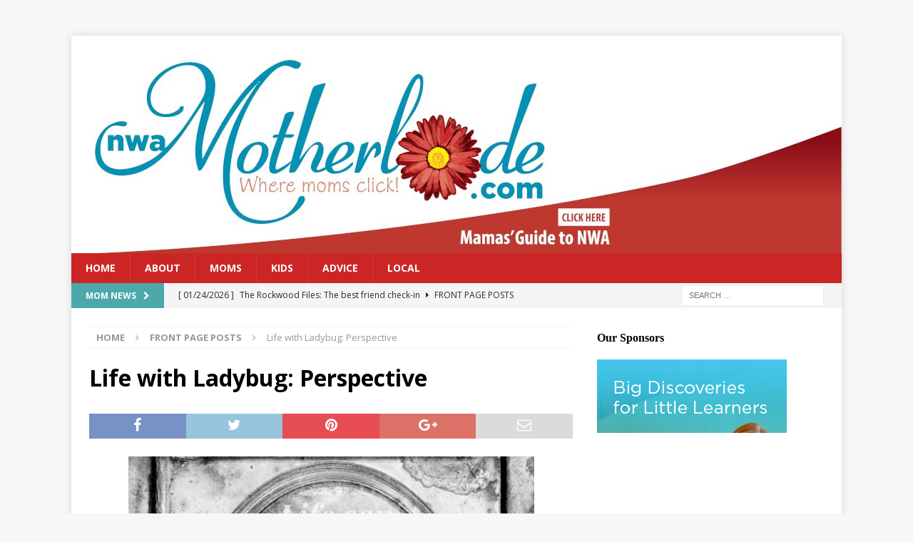

--- FILE ---
content_type: text/html; charset=UTF-8
request_url: https://nwamotherlode.com/currads.php
body_size: 1575
content:
<html>
<head>
<title>Current Motherlode Sidebar Ads</title>
<script src="https://code.jquery.com/jquery-3.7.1.min.js" integrity="sha256-/JqT3SQfawRcv/BIHPThkBvs0OEvtFFmqPF/lYI/Cxo=" crossorigin="anonymous"></script>
</head>
<body>
 <h4 style='font-family: Verdana;'><b>Our Sponsors</b></h4>
<a href='https://www.amazeum.org/visit/?utm_source=NWA-motherlode&utm_medium=digital-ad&utm_campaign=fy26-admissions' target='_blank'><img src='/ads/amazeumJan26.png' style='margin-right: 10px; margin-bottom: 10px; width: 266px; height: 375px;' border='0' class='ad0'></a>
<a href='/adm/?loc=mauldinvaught.com/' target='_blank'><img src='/ads/mauldinvaughtpremium.jpg' style='margin-right: 10px; margin-bottom: 10px; width: 266px; height: 375px;' border='0' class='ad1'></a>
<a href='/adm/?loc=waltonartscenter.org/tickets/series/broadway-series/water-for-elephants/' target='_blank'><img src='/ads/wacJan26.jpg' style='margin-right: 10px; margin-bottom: 10px; width: 266px; height: 375px;' border='0' class='ad0'></a>
<a href='/adm/?loc=www.scottframeandart.com/' target='_blank'><img src='/ads/SFAMotherlodeAd_Small.jpg' style='margin-right: 10px; margin-bottom: 10px; width: 266px; height: 200px;' border='0' class='ad0'></a>
<a href='/adm/?loc=mauldinvaught.com/' target='_blank'><img src='/ads/mauldinvaughtstandard.jpg' style='margin-right: 10px; margin-bottom: 10px; width: 266px; height: 200px;' border='0' class='ad1'></a>
<script>
	$(document).ready(function () {
		adSwap(1);
	});
	function adSwap (wh) {
		$('.ad' + wh).hide();
		$('.ad' + (wh == 0 ? 1 : 0)).fadeIn(300);
		
		setTimeout(function () {
			adSwap((wh == 0 ? 1 : 0));
		}, 7500);
	}
</script>
</body>
</html>
